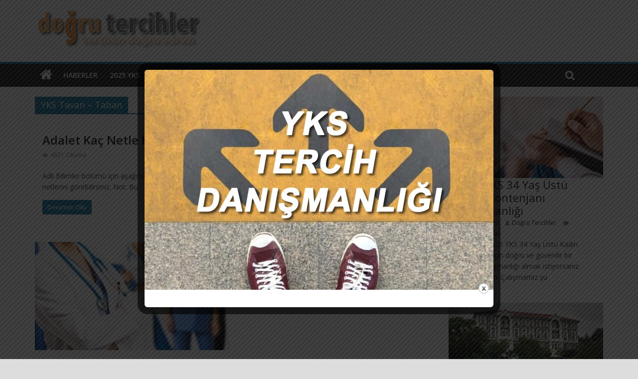

--- FILE ---
content_type: text/html; charset=UTF-8
request_url: https://dogrutercihler.com/category/yks-tavan-taban/
body_size: 12339
content:

<!DOCTYPE html>
<html lang="tr">
<head>
<meta name="viewport" content="width=device-width, initial-scale=1">
<meta charset="UTF-8"/>
<link rel="profile" href="http://gmpg.org/xfn/11"/>
<link rel="pingback" href="https://dogrutercihler.com/xmlrpc.php"/>
<!-- Google Tag Manager -->
<script>(function(w,d,s,l,i){w[l]=w[l]||[];w[l].push({'gtm.start':new Date().getTime(),event:'gtm.js'});var f=d.getElementsByTagName(s)[0],j=d.createElement(s),dl=l!='dataLayer'?'&l='+l:'';j.async=true;j.src='https://www.googletagmanager.com/gtm.js?id='+i+dl;f.parentNode.insertBefore(j,f);})(window,document,'script','dataLayer','GTM-TTN6TRS');</script>
<!-- End Google Tag Manager -->
<title>YKS Tavan &#8211; Taban &#8211; Doğru Tercihler</title>
<meta name='robots' content='max-image-preview:large'/>
<link rel='dns-prefetch' href='//fonts.googleapis.com'/>
<link rel="alternate" type="application/rss+xml" title="Doğru Tercihler &raquo; akışı" href="https://dogrutercihler.com/feed/"/>
<link rel="alternate" type="application/rss+xml" title="Doğru Tercihler &raquo; yorum akışı" href="https://dogrutercihler.com/comments/feed/"/>
<link rel="alternate" type="application/rss+xml" title="Doğru Tercihler &raquo; YKS Tavan - Taban kategori akışı" href="https://dogrutercihler.com/category/yks-tavan-taban/feed/"/>
<style id='wp-img-auto-sizes-contain-inline-css' type='text/css'>img:is([sizes=auto i],[sizes^="auto," i]){contain-intrinsic-size:3000px 1500px}</style>
<link rel='stylesheet' id='formidable-css' href='https://dogrutercihler.com/wp-content/plugins/formidable/css/formidableforms.css?ver=120943' type='text/css' media='all'/>
<style id='wp-emoji-styles-inline-css' type='text/css'>img.wp-smiley,img.emoji{display:inline!important;border:none!important;box-shadow:none!important;height:1em!important;width:1em!important;margin:0 .07em!important;vertical-align:-.1em!important;background:none!important;padding:0!important}</style>
<link rel='stylesheet' id='wp-block-library-css' href='https://dogrutercihler.com/wp-includes/css/dist/block-library/A.style.min.css,qver=6.9.pagespeed.cf.Ey8Q_jRO3Z.css' type='text/css' media='all'/>
<style id='classic-theme-styles-inline-css' type='text/css'>.wp-block-button__link{color:#fff;background-color:#32373c;border-radius:9999px;box-shadow:none;text-decoration:none;padding:calc(.667em + 2px) calc(1.333em + 2px);font-size:1.125em}.wp-block-file__button{background:#32373c;color:#fff;text-decoration:none}</style>
<style id='global-styles-inline-css' type='text/css'>:root{--wp--preset--aspect-ratio--square:1;--wp--preset--aspect-ratio--4-3: 4/3;--wp--preset--aspect-ratio--3-4: 3/4;--wp--preset--aspect-ratio--3-2: 3/2;--wp--preset--aspect-ratio--2-3: 2/3;--wp--preset--aspect-ratio--16-9: 16/9;--wp--preset--aspect-ratio--9-16: 9/16;--wp--preset--color--black:#000;--wp--preset--color--cyan-bluish-gray:#abb8c3;--wp--preset--color--white:#fff;--wp--preset--color--pale-pink:#f78da7;--wp--preset--color--vivid-red:#cf2e2e;--wp--preset--color--luminous-vivid-orange:#ff6900;--wp--preset--color--luminous-vivid-amber:#fcb900;--wp--preset--color--light-green-cyan:#7bdcb5;--wp--preset--color--vivid-green-cyan:#00d084;--wp--preset--color--pale-cyan-blue:#8ed1fc;--wp--preset--color--vivid-cyan-blue:#0693e3;--wp--preset--color--vivid-purple:#9b51e0;--wp--preset--gradient--vivid-cyan-blue-to-vivid-purple:linear-gradient(135deg,#0693e3 0%,#9b51e0 100%);--wp--preset--gradient--light-green-cyan-to-vivid-green-cyan:linear-gradient(135deg,#7adcb4 0%,#00d082 100%);--wp--preset--gradient--luminous-vivid-amber-to-luminous-vivid-orange:linear-gradient(135deg,#fcb900 0%,#ff6900 100%);--wp--preset--gradient--luminous-vivid-orange-to-vivid-red:linear-gradient(135deg,#ff6900 0%,#cf2e2e 100%);--wp--preset--gradient--very-light-gray-to-cyan-bluish-gray:linear-gradient(135deg,#eee 0%,#a9b8c3 100%);--wp--preset--gradient--cool-to-warm-spectrum:linear-gradient(135deg,#4aeadc 0%,#9778d1 20%,#cf2aba 40%,#ee2c82 60%,#fb6962 80%,#fef84c 100%);--wp--preset--gradient--blush-light-purple:linear-gradient(135deg,#ffceec 0%,#9896f0 100%);--wp--preset--gradient--blush-bordeaux:linear-gradient(135deg,#fecda5 0%,#fe2d2d 50%,#6b003e 100%);--wp--preset--gradient--luminous-dusk:linear-gradient(135deg,#ffcb70 0%,#c751c0 50%,#4158d0 100%);--wp--preset--gradient--pale-ocean:linear-gradient(135deg,#fff5cb 0%,#b6e3d4 50%,#33a7b5 100%);--wp--preset--gradient--electric-grass:linear-gradient(135deg,#caf880 0%,#71ce7e 100%);--wp--preset--gradient--midnight:linear-gradient(135deg,#020381 0%,#2874fc 100%);--wp--preset--font-size--small:13px;--wp--preset--font-size--medium:20px;--wp--preset--font-size--large:36px;--wp--preset--font-size--x-large:42px;--wp--preset--spacing--20:.44rem;--wp--preset--spacing--30:.67rem;--wp--preset--spacing--40:1rem;--wp--preset--spacing--50:1.5rem;--wp--preset--spacing--60:2.25rem;--wp--preset--spacing--70:3.38rem;--wp--preset--spacing--80:5.06rem;--wp--preset--shadow--natural:6px 6px 9px rgba(0,0,0,.2);--wp--preset--shadow--deep:12px 12px 50px rgba(0,0,0,.4);--wp--preset--shadow--sharp:6px 6px 0 rgba(0,0,0,.2);--wp--preset--shadow--outlined:6px 6px 0 -3px #fff , 6px 6px #000;--wp--preset--shadow--crisp:6px 6px 0 #000}:where(.is-layout-flex){gap:.5em}:where(.is-layout-grid){gap:.5em}body .is-layout-flex{display:flex}.is-layout-flex{flex-wrap:wrap;align-items:center}.is-layout-flex > :is(*, div){margin:0}body .is-layout-grid{display:grid}.is-layout-grid > :is(*, div){margin:0}:where(.wp-block-columns.is-layout-flex){gap:2em}:where(.wp-block-columns.is-layout-grid){gap:2em}:where(.wp-block-post-template.is-layout-flex){gap:1.25em}:where(.wp-block-post-template.is-layout-grid){gap:1.25em}.has-black-color{color:var(--wp--preset--color--black)!important}.has-cyan-bluish-gray-color{color:var(--wp--preset--color--cyan-bluish-gray)!important}.has-white-color{color:var(--wp--preset--color--white)!important}.has-pale-pink-color{color:var(--wp--preset--color--pale-pink)!important}.has-vivid-red-color{color:var(--wp--preset--color--vivid-red)!important}.has-luminous-vivid-orange-color{color:var(--wp--preset--color--luminous-vivid-orange)!important}.has-luminous-vivid-amber-color{color:var(--wp--preset--color--luminous-vivid-amber)!important}.has-light-green-cyan-color{color:var(--wp--preset--color--light-green-cyan)!important}.has-vivid-green-cyan-color{color:var(--wp--preset--color--vivid-green-cyan)!important}.has-pale-cyan-blue-color{color:var(--wp--preset--color--pale-cyan-blue)!important}.has-vivid-cyan-blue-color{color:var(--wp--preset--color--vivid-cyan-blue)!important}.has-vivid-purple-color{color:var(--wp--preset--color--vivid-purple)!important}.has-black-background-color{background-color:var(--wp--preset--color--black)!important}.has-cyan-bluish-gray-background-color{background-color:var(--wp--preset--color--cyan-bluish-gray)!important}.has-white-background-color{background-color:var(--wp--preset--color--white)!important}.has-pale-pink-background-color{background-color:var(--wp--preset--color--pale-pink)!important}.has-vivid-red-background-color{background-color:var(--wp--preset--color--vivid-red)!important}.has-luminous-vivid-orange-background-color{background-color:var(--wp--preset--color--luminous-vivid-orange)!important}.has-luminous-vivid-amber-background-color{background-color:var(--wp--preset--color--luminous-vivid-amber)!important}.has-light-green-cyan-background-color{background-color:var(--wp--preset--color--light-green-cyan)!important}.has-vivid-green-cyan-background-color{background-color:var(--wp--preset--color--vivid-green-cyan)!important}.has-pale-cyan-blue-background-color{background-color:var(--wp--preset--color--pale-cyan-blue)!important}.has-vivid-cyan-blue-background-color{background-color:var(--wp--preset--color--vivid-cyan-blue)!important}.has-vivid-purple-background-color{background-color:var(--wp--preset--color--vivid-purple)!important}.has-black-border-color{border-color:var(--wp--preset--color--black)!important}.has-cyan-bluish-gray-border-color{border-color:var(--wp--preset--color--cyan-bluish-gray)!important}.has-white-border-color{border-color:var(--wp--preset--color--white)!important}.has-pale-pink-border-color{border-color:var(--wp--preset--color--pale-pink)!important}.has-vivid-red-border-color{border-color:var(--wp--preset--color--vivid-red)!important}.has-luminous-vivid-orange-border-color{border-color:var(--wp--preset--color--luminous-vivid-orange)!important}.has-luminous-vivid-amber-border-color{border-color:var(--wp--preset--color--luminous-vivid-amber)!important}.has-light-green-cyan-border-color{border-color:var(--wp--preset--color--light-green-cyan)!important}.has-vivid-green-cyan-border-color{border-color:var(--wp--preset--color--vivid-green-cyan)!important}.has-pale-cyan-blue-border-color{border-color:var(--wp--preset--color--pale-cyan-blue)!important}.has-vivid-cyan-blue-border-color{border-color:var(--wp--preset--color--vivid-cyan-blue)!important}.has-vivid-purple-border-color{border-color:var(--wp--preset--color--vivid-purple)!important}.has-vivid-cyan-blue-to-vivid-purple-gradient-background{background:var(--wp--preset--gradient--vivid-cyan-blue-to-vivid-purple)!important}.has-light-green-cyan-to-vivid-green-cyan-gradient-background{background:var(--wp--preset--gradient--light-green-cyan-to-vivid-green-cyan)!important}.has-luminous-vivid-amber-to-luminous-vivid-orange-gradient-background{background:var(--wp--preset--gradient--luminous-vivid-amber-to-luminous-vivid-orange)!important}.has-luminous-vivid-orange-to-vivid-red-gradient-background{background:var(--wp--preset--gradient--luminous-vivid-orange-to-vivid-red)!important}.has-very-light-gray-to-cyan-bluish-gray-gradient-background{background:var(--wp--preset--gradient--very-light-gray-to-cyan-bluish-gray)!important}.has-cool-to-warm-spectrum-gradient-background{background:var(--wp--preset--gradient--cool-to-warm-spectrum)!important}.has-blush-light-purple-gradient-background{background:var(--wp--preset--gradient--blush-light-purple)!important}.has-blush-bordeaux-gradient-background{background:var(--wp--preset--gradient--blush-bordeaux)!important}.has-luminous-dusk-gradient-background{background:var(--wp--preset--gradient--luminous-dusk)!important}.has-pale-ocean-gradient-background{background:var(--wp--preset--gradient--pale-ocean)!important}.has-electric-grass-gradient-background{background:var(--wp--preset--gradient--electric-grass)!important}.has-midnight-gradient-background{background:var(--wp--preset--gradient--midnight)!important}.has-small-font-size{font-size:var(--wp--preset--font-size--small)!important}.has-medium-font-size{font-size:var(--wp--preset--font-size--medium)!important}.has-large-font-size{font-size:var(--wp--preset--font-size--large)!important}.has-x-large-font-size{font-size:var(--wp--preset--font-size--x-large)!important}:where(.wp-block-post-template.is-layout-flex){gap:1.25em}:where(.wp-block-post-template.is-layout-grid){gap:1.25em}:where(.wp-block-term-template.is-layout-flex){gap:1.25em}:where(.wp-block-term-template.is-layout-grid){gap:1.25em}:where(.wp-block-columns.is-layout-flex){gap:2em}:where(.wp-block-columns.is-layout-grid){gap:2em}:root :where(.wp-block-pullquote){font-size:1.5em;line-height:1.6}</style>
<link rel='stylesheet' id='mks_shortcodes_fntawsm_css-css' href='https://dogrutercihler.com/wp-content/plugins/meks-flexible-shortcodes/css/font-awesome/css/A.font-awesome.min.css,qver=1.3.8.pagespeed.cf.YaV9IcR0kC.css' type='text/css' media='screen'/>
<link rel='stylesheet' id='mks_shortcodes_simple_line_icons-css' href='https://dogrutercihler.com/wp-content/plugins/meks-flexible-shortcodes/css/simple-line/A.simple-line-icons.css,qver=1.3.8.pagespeed.cf.Vxes21-N2q.css' type='text/css' media='screen'/>
<link rel='stylesheet' id='mks_shortcodes_css-css' href='https://dogrutercihler.com/wp-content/plugins/meks-flexible-shortcodes/css/A.style.css,qver=1.3.8.pagespeed.cf.yk2FjCgUX4.css' type='text/css' media='screen'/>
<link rel='stylesheet' id='theme.css-css' href='https://dogrutercihler.com/wp-content/plugins/popup-builder/public/css/A.theme.css,qver=4.4.2.pagespeed.cf.gQLiv4vfj1.css' type='text/css' media='all'/>
<link rel='stylesheet' id='colormag_style-css' href='https://dogrutercihler.com/wp-content/themes/colormag-pro/A.style.css,qver=6.9.pagespeed.cf.CiF-u4tD_e.css' type='text/css' media='all'/>
<link rel='stylesheet' id='colormag_googlefonts-css' href='//fonts.googleapis.com/css?family=Open+Sans%3A400%2C600%7CVarela+Round&#038;ver=6.9' type='text/css' media='all'/>
<link rel='stylesheet' id='colormag-fontawesome-css' href='https://dogrutercihler.com/wp-content/themes/colormag-pro/fontawesome/css/A.font-awesome.min.css,qver=4.4.0.pagespeed.cf.QtPQi1pqAy.css' type='text/css' media='all'/>
<script type="text/javascript" src="https://dogrutercihler.com/wp-includes/js/jquery/jquery.min.js,qver=3.7.1.pagespeed.jm.PoWN7KAtLT.js" id="jquery-core-js"></script>
<script type="text/javascript" src="https://dogrutercihler.com/wp-includes/js/jquery/jquery-migrate.min.js,qver=3.4.1.pagespeed.jm.bhhu-RahTI.js" id="jquery-migrate-js"></script>
<script type="text/javascript" id="Popup.js-js-before">//<![CDATA[
var sgpbPublicUrl="https:\/\/dogrutercihler.com\/wp-content\/plugins\/popup-builder\/public\/";var SGPB_JS_LOCALIZATION={"imageSupportAlertMessage":"Only image files supported","pdfSupportAlertMessage":"Only pdf files supported","areYouSure":"Are you sure?","addButtonSpinner":"L","audioSupportAlertMessage":"Only audio files supported (e.g.: mp3, wav, m4a, ogg)","publishPopupBeforeElementor":"Please, publish the popup before starting to use Elementor with it!","publishPopupBeforeDivi":"Please, publish the popup before starting to use Divi Builder with it!","closeButtonAltText":"Close"};
//]]></script>
<script src="https://dogrutercihler.com/wp-content/plugins/popup-builder/public/js/Popup.js,qver==4.4.2+PopupConfig.js,qver==4.4.2.pagespeed.jc.htAoPe5dmj.js"></script><script>eval(mod_pagespeed_5WfOA$gxI9);</script>
<script>eval(mod_pagespeed_dfhPShWyin);</script>
<script type="text/javascript" id="PopupBuilder.js-js-before">//<![CDATA[
var SGPB_POPUP_PARAMS={"popupTypeAgeRestriction":"ageRestriction","defaultThemeImages":{"1":"https:\/\/dogrutercihler.com\/wp-content\/plugins\/popup-builder\/public\/img\/theme_1\/close.png","2":"https:\/\/dogrutercihler.com\/wp-content\/plugins\/popup-builder\/public\/img\/theme_2\/close.png","3":"https:\/\/dogrutercihler.com\/wp-content\/plugins\/popup-builder\/public\/img\/theme_3\/close.png","5":"https:\/\/dogrutercihler.com\/wp-content\/plugins\/popup-builder\/public\/img\/theme_5\/close.png","6":"https:\/\/dogrutercihler.com\/wp-content\/plugins\/popup-builder\/public\/img\/theme_6\/close.png"},"homePageUrl":"https:\/\/dogrutercihler.com\/","isPreview":false,"convertedIdsReverse":{"7717":1},"dontShowPopupExpireTime":365,"conditionalJsClasses":[],"disableAnalyticsGeneral":false};var SGPB_JS_PACKAGES={"packages":{"current":1,"free":1,"silver":2,"gold":3,"platinum":4},"extensions":{"geo-targeting":false,"advanced-closing":false}};var SGPB_JS_PARAMS={"ajaxUrl":"https:\/\/dogrutercihler.com\/wp-admin\/admin-ajax.php","nonce":"fe8c6557f4"};
//]]></script>
<script type="text/javascript" src="https://dogrutercihler.com/wp-content/plugins/popup-builder/public/js/PopupBuilder.js,qver=4.4.2.pagespeed.jm.RddyykqMp9.js" id="PopupBuilder.js-js"></script>
<link rel="https://api.w.org/" href="https://dogrutercihler.com/wp-json/"/><link rel="alternate" title="JSON" type="application/json" href="https://dogrutercihler.com/wp-json/wp/v2/categories/324"/><link rel="EditURI" type="application/rsd+xml" title="RSD" href="https://dogrutercihler.com/xmlrpc.php?rsd"/>
<meta name="generator" content="WordPress 6.9"/>
<script>document.documentElement.className+=" js";</script>
<meta name="generator" content="Elementor 3.34.1; features: additional_custom_breakpoints; settings: css_print_method-external, google_font-enabled, font_display-swap">
			<style>.e-con.e-parent:nth-of-type(n+4):not(.e-lazyloaded):not(.e-no-lazyload),
				.e-con.e-parent:nth-of-type(n+4):not(.e-lazyloaded):not(.e-no-lazyload) * {background-image:none!important}@media screen and (max-height:1024px){.e-con.e-parent:nth-of-type(n+3):not(.e-lazyloaded):not(.e-no-lazyload),
					.e-con.e-parent:nth-of-type(n+3):not(.e-lazyloaded):not(.e-no-lazyload) * {background-image:none!important}}@media screen and (max-height:640px){.e-con.e-parent:nth-of-type(n+2):not(.e-lazyloaded):not(.e-no-lazyload),
					.e-con.e-parent:nth-of-type(n+2):not(.e-lazyloaded):not(.e-no-lazyload) * {background-image:none!important}}</style>
			<style type="text/css" id="custom-background-css">body.custom-background{background-color:#ddd}</style>
	<link rel="icon" href="https://dogrutercihler.com/wp-content/uploads/2015/11/xcropped-cropped-dogrutercihlelogo3-32x32.png.pagespeed.ic.MG_jn0L1BR.webp" sizes="32x32"/>
<link rel="icon" href="https://dogrutercihler.com/wp-content/uploads/2015/11/xcropped-cropped-dogrutercihlelogo3-192x192.png.pagespeed.ic.WIgl1La3cZ.webp" sizes="192x192"/>
<link rel="apple-touch-icon" href="https://dogrutercihler.com/wp-content/uploads/2015/11/xcropped-cropped-dogrutercihlelogo3-180x180.png.pagespeed.ic.V316z286X5.webp"/>
<meta name="msapplication-TileImage" content="https://dogrutercihler.com/wp-content/uploads/2015/11/cropped-cropped-dogrutercihlelogo3-270x270.png"/>
<script async src="https://pagead2.googlesyndication.com/pagead/js/adsbygoogle.js?client=ca-pub-2722672032032096" crossorigin="anonymous"></script>
	<!-- Google tag (gtag.js) -->
<script async src="https://www.googletagmanager.com/gtag/js?id=G-QEKC9ZX1N7"></script>
<script>window.dataLayer=window.dataLayer||[];function gtag(){dataLayer.push(arguments);}gtag('js',new Date());gtag('config','G-QEKC9ZX1N7');</script>
</head>
<body class="archive category category-yks-tavan-taban category-324 custom-background wp-theme-colormag-pro  wide elementor-default elementor-kit-15770">
	<!-- Google Tag Manager (noscript) -->
<noscript><iframe src="https://www.googletagmanager.com/ns.html?id=GTM-TTN6TRS" height="0" width="0" style="display:none;visibility:hidden"></iframe></noscript>
<!-- End Google Tag Manager (noscript) -->
<div id="page" class="hfeed site">
		<header id="masthead" class="site-header clearfix">
		<div id="header-text-nav-container" class="clearfix">
         
			
			<div class="inner-wrap">

				<div id="header-text-nav-wrap" class="clearfix">
					<div id="header-left-section">
													<div id="header-logo-image">

								<a href="https://dogrutercihler.com/" title="Doğru Tercihler" rel="home"><img src="https://dogrutercihler.com/wp-content/uploads/2022/07/xdogrutercihlelogo8.png.pagespeed.ic.Ot-V2Jxly8.webp" alt="Doğru Tercihler"></a>
							</div><!-- #header-logo-image -->
											</div><!-- #header-left-section -->
					<div id="header-right-section">
									    	</div><!-- #header-right-section -->

			   </div><!-- #header-text-nav-wrap -->

			</div><!-- .inner-wrap -->

			
			<nav id="site-navigation" class="main-navigation clearfix" role="navigation">
				<div class="inner-wrap clearfix">
					                  <div class="home-icon">
                     <a href="https://dogrutercihler.com/" title="Doğru Tercihler"><i class="fa fa-home"></i></a>
                  </div>
                                 <h4 class="menu-toggle"></h4>
               <div class="menu-primary-container"><ul id="menu-ustmenu" class="menu"><li id="menu-item-40" class="menu-item menu-item-type-taxonomy menu-item-object-category menu-item-40"><a href="https://dogrutercihler.com/category/haberler/">Haberler</a></li>
<li id="menu-item-24384" class="menu-item menu-item-type-taxonomy menu-item-object-category menu-item-has-children menu-item-24384"><a href="https://dogrutercihler.com/category/2024-yks/">2025 YKS</a>
<ul class="sub-menu">
	<li id="menu-item-24386" class="menu-item menu-item-type-taxonomy menu-item-object-category menu-item-24386"><a href="https://dogrutercihler.com/category/2024-yks/2024-tyt/">2025 TYT</a></li>
	<li id="menu-item-24385" class="menu-item menu-item-type-taxonomy menu-item-object-category menu-item-24385"><a href="https://dogrutercihler.com/category/2024-yks/2024-ayt/">2025 AYT</a></li>
	<li id="menu-item-2923" class="menu-item menu-item-type-post_type menu-item-object-post menu-item-2923"><a href="https://dogrutercihler.com/kac-netle-hangi-bolumu-kazanirim/">Kaç Netle Hangi Bölümü Kazanırım?</a></li>
</ul>
</li>
<li id="menu-item-39" class="menu-item menu-item-type-taxonomy menu-item-object-category menu-item-has-children menu-item-39"><a href="https://dogrutercihler.com/category/rehberiniz/">Rehberiniz</a>
<ul class="sub-menu">
	<li id="menu-item-1509" class="menu-item menu-item-type-taxonomy menu-item-object-category menu-item-has-children menu-item-1509"><a href="https://dogrutercihler.com/category/isi-bilene-sorduk/">Meslekler</a>
	<ul class="sub-menu">
		<li id="menu-item-3081" class="menu-item menu-item-type-post_type menu-item-object-page menu-item-3081"><a href="https://dogrutercihler.com/mf-puani-ile-alan-meslekler/">SAYISAL</a></li>
		<li id="menu-item-3080" class="menu-item menu-item-type-post_type menu-item-object-page menu-item-3080"><a href="https://dogrutercihler.com/3070-2/">SÖZEL</a></li>
	</ul>
</li>
	<li id="menu-item-413" class="menu-item menu-item-type-taxonomy menu-item-object-category menu-item-has-children menu-item-413"><a href="https://dogrutercihler.com/category/universiteler/">Üniversiteler</a>
	<ul class="sub-menu">
		<li id="menu-item-415" class="menu-item menu-item-type-taxonomy menu-item-object-category menu-item-415"><a href="https://dogrutercihler.com/category/universiteler/vakif-universiteleri/">Vakıf Üniversiteleri</a></li>
	</ul>
</li>
</ul>
</li>
<li id="menu-item-1508" class="menu-item menu-item-type-taxonomy menu-item-object-category menu-item-has-children menu-item-1508"><a href="https://dogrutercihler.com/category/sinav-soru-ve-cevaplari/">Sınav Arşivi</a>
<ul class="sub-menu">
	<li id="menu-item-1511" class="menu-item menu-item-type-taxonomy menu-item-object-category menu-item-1511"><a href="https://dogrutercihler.com/category/sinav-soru-ve-cevaplari/osym-sinavlari/">ÖSYM Sınavları</a></li>
	<li id="menu-item-22941" class="menu-item menu-item-type-taxonomy menu-item-object-category menu-item-22941"><a href="https://dogrutercihler.com/category/meb-sinavlari/">MEB Sınavları</a></li>
	<li id="menu-item-1510" class="menu-item menu-item-type-taxonomy menu-item-object-category menu-item-1510"><a href="https://dogrutercihler.com/category/sinav-soru-ve-cevaplari/deneme-sinavlari/">Deneme Sınavları</a></li>
</ul>
</li>
<li id="menu-item-4982" class="menu-item menu-item-type-custom menu-item-object-custom menu-item-has-children menu-item-4982"><a href="/?s=ders+notlar%C4%B1">Ders Döküman</a>
<ul class="sub-menu">
	<li id="menu-item-5175" class="menu-item menu-item-type-taxonomy menu-item-object-category menu-item-5175"><a href="https://dogrutercihler.com/category/sinava-hazirlik-videolari/">Ders Videoları</a></li>
	<li id="menu-item-15768" class="menu-item menu-item-type-custom menu-item-object-custom menu-item-15768"><a href="/?s=ders+notlar%C4%B1">Ders Notları</a></li>
</ul>
</li>
</ul></div>                                                <i class="fa fa-search search-top"></i>
                  <div class="search-form-top">
                     <form action="https://dogrutercihler.com/" class="search-form searchform clearfix" method="get">
   <div class="search-wrap">
      <input type="text" placeholder="Ara" class="s field" name="s">
      <button class="search-icon" type="submit"></button>
   </div>
</form><!-- .searchform -->                  </div>
               				</div>
			</nav>

		</div><!-- #header-text-nav-container -->

		</header>
			<div id="main" class="clearfix">
      
      
      <div class="inner-wrap clearfix">
		


		  

	
	<div id="primary">
		<div id="content" class="clearfix">

			
				<header class="page-header">
               <h3 class="page-title"><span>YKS Tavan &#8211; Taban</span></h3>									</header><!-- .page-header -->

            <div class="article-container">

   				
   				
   					
<article id="post-17177" class="post-17177 post type-post status-publish format-standard hentry category-yks-tavan-taban">
   
   
   <div class="article-content clearfix">

      
      
      <header class="entry-header">
         <h1 class="entry-title">
            <a href="https://dogrutercihler.com/adalet-kac-netle-kazanilir/" title="Adalet Kaç Netle Kazanılır?">Adalet Kaç Netle Kazanılır?</a>
         </h1>
      </header>

      <div class="below-entry-meta">
      <!--?php
   	$time_string = '<time class="entry-date published" datetime="%1$s">%2$s</time>';
      if ( get_the_time( 'U' ) !== get_the_modified_time( 'U' ) ) {
         $time_string .= '<time class="updated" datetime="%3$s">%4$s</time>';
      }
      $time_string = sprintf( $time_string,
         esc_attr( get_the_date( 'c' ) ),
         esc_html( get_the_date() ),
         esc_attr( get_the_modified_date( 'c' ) ),
         esc_html( get_the_modified_date() )
      );
   	printf( __( '<span class="posted-on"><a href="%1$s" title="%2$s" rel="bookmark"><i class="fa fa-calendar-o"></i> %3$s</a></span>', 'colormag' ),
   		esc_url( get_permalink() ),
   		esc_attr( get_the_time() ),
   		$time_string
   	); ?>

      <span class="byline"><span class="author vcard"><i class="fa fa-user"></i><a class="url fn n" href="https://dogrutercihler.com/author/dogrutercihler/" title="Doğru Tercihler">Doğru Tercihler</a></span></span-->

      <span class="post-views"><i class="fa fa-eye"></i><span class="total-views">4631 Okuma</span></span>
      </div>
      <div class="entry-content clearfix">
         <p>Adli Bilimler bölümü için aşağıdaki tabloda Üniversite adının yanındaki işaretine basarak  yerleşen son adayın puan ve netlerini görebilirsiniz. Not: Bu</p>
         <a class="more-link" title="Adalet Kaç Netle Kazanılır?" href="https://dogrutercihler.com/adalet-kac-netle-kazanilir/"><span>Devamını Oku</span></a>
      </div>

   </div>

   </article>
   				
   					
<article id="post-16541" class="post-16541 post type-post status-publish format-standard has-post-thumbnail hentry category-yks-tavan-taban">
   
         <div class="featured-image">
         <a href="https://dogrutercihler.com/tip-ilk-50-son-50/" title="Tıp Fakültesi İlk 50-Son 50"><img width="800" height="445" src="https://dogrutercihler.com/wp-content/uploads/2022/03/TIP-Ilk-50-Son-50-800x445.jpg" class="attachment-colormag-featured-image size-colormag-featured-image wp-post-image" alt="" decoding="async"/></a>
      </div>
   
   <div class="article-content clearfix">

      
      
      <header class="entry-header">
         <h1 class="entry-title">
            <a href="https://dogrutercihler.com/tip-ilk-50-son-50/" title="Tıp Fakültesi İlk 50-Son 50">Tıp Fakültesi İlk 50-Son 50</a>
         </h1>
      </header>

      <div class="below-entry-meta">
      <!--?php
   	$time_string = '<time class="entry-date published" datetime="%1$s">%2$s</time>';
      if ( get_the_time( 'U' ) !== get_the_modified_time( 'U' ) ) {
         $time_string .= '<time class="updated" datetime="%3$s">%4$s</time>';
      }
      $time_string = sprintf( $time_string,
         esc_attr( get_the_date( 'c' ) ),
         esc_html( get_the_date() ),
         esc_attr( get_the_modified_date( 'c' ) ),
         esc_html( get_the_modified_date() )
      );
   	printf( __( '<span class="posted-on"><a href="%1$s" title="%2$s" rel="bookmark"><i class="fa fa-calendar-o"></i> %3$s</a></span>', 'colormag' ),
   		esc_url( get_permalink() ),
   		esc_attr( get_the_time() ),
   		$time_string
   	); ?>

      <span class="byline"><span class="author vcard"><i class="fa fa-user"></i><a class="url fn n" href="https://dogrutercihler.com/author/dogrutercihler/" title="Doğru Tercihler">Doğru Tercihler</a></span></span-->

      <span class="post-views"><i class="fa fa-eye"></i><span class="total-views">41902 Okuma</span></span>
      </div>
      <div class="entry-content clearfix">
         <p>Tıp Fakültelerinin 2021 başarı sıralamaları ve taban puanlarına göre ilk 50 ve son 50&#8217;yi listeledik. Aşağıdaki tablolarda bu sıralamayı bulacaksınız.</p>
         <a class="more-link" title="Tıp Fakültesi İlk 50-Son 50" href="https://dogrutercihler.com/tip-ilk-50-son-50/"><span>Devamını Oku</span></a>
      </div>

   </div>

   </article>
   				
            </div>

				

			
		</div><!-- #content -->
	</div><!-- #primary -->

	
<div id="secondary">
			
		<aside id="colormag_default_news_widget-17" class="widget widget_default_news_colormag widget_featured_posts clearfix">                     <div class="default-news">
                     <div class="single-article clearfix">
               <figure><a href="https://dogrutercihler.com/34-yas-ustu-kadin-kontenjani-tercih-danismanligi/" title="2026 YKS 34 Yaş Üstü Kadın Kontenjanı Danışmanlığı"><img width="390" height="205" src="https://dogrutercihler.com/wp-content/uploads/2026/01/xx410-566-390x205.jpg.pagespeed.ic.xmT4YMSYXK.webp" class="attachment-colormag-featured-post-medium size-colormag-featured-post-medium wp-post-image" alt="2026 YKS 34 Yaş Üstü Kadın Kontenjanı Danışmanlığı" title="2026 YKS 34 Yaş Üstü Kadın Kontenjanı Danışmanlığı" decoding="async"/></a></figure>               <div class="article-content">
                                    <h3 class="entry-title">
                     <a href="https://dogrutercihler.com/34-yas-ustu-kadin-kontenjani-tercih-danismanligi/" title="2026 YKS 34 Yaş Üstü Kadın Kontenjanı Danışmanlığı">2026 YKS 34 Yaş Üstü Kadın Kontenjanı Danışmanlığı</a>
                  </h3>
                  <div class="below-entry-meta">
                     <span class="posted-on"><a href="https://dogrutercihler.com/34-yas-ustu-kadin-kontenjani-tercih-danismanligi/" title="10:43" rel="bookmark"><i class="fa fa-calendar-o"></i> <time class="entry-date published" datetime="2026-01-01T10:43:31+03:00">1 Ocak 2026</time></a></span>                     <span class="byline"><span class="author vcard"><i class="fa fa-user"></i><a class="url fn n" href="https://dogrutercihler.com/author/dogrutercihler/" title="Doğru Tercihler">Doğru Tercihler</a></span></span>
                     <span class="comments"><i class="fa fa-comment"></i><span><span class="screen-reader-text">2026 YKS 34 Yaş Üstü Kadın Kontenjanı Danışmanlığı için</span> yorumlar kapalı</span></span>
                     <div class="entry-content"><p>Merhaba 2026 YKS 34 Yaş Üstü Kadın Kontenjanı için doğru ve güvenilir bir  Tercih Danışmanlığı almak istiyorsanız  yanınızdayım. Çalışmamız şu</p>
</div>
                  </div>
               </div>
            </div>
                     <div class="single-article clearfix">
               <figure><a href="https://dogrutercihler.com/universitelerin-taban-puanlari-ve-basari-siralamalari/" title="Üniversitelerin Taban Puanları ve Başarı Sıralamaları 2026"><img width="390" height="205" src="https://dogrutercihler.com/wp-content/uploads/2023/10/xunisira11-390x205.webp.pagespeed.ic.Cgd9noZwcB.webp" class="attachment-colormag-featured-post-medium size-colormag-featured-post-medium wp-post-image" alt="Üniversitelerin Taban Puanları ve Başarı Sıralamaları 2026" title="Üniversitelerin Taban Puanları ve Başarı Sıralamaları 2026" decoding="async"/></a></figure>               <div class="article-content">
                                    <h3 class="entry-title">
                     <a href="https://dogrutercihler.com/universitelerin-taban-puanlari-ve-basari-siralamalari/" title="Üniversitelerin Taban Puanları ve Başarı Sıralamaları 2026">Üniversitelerin Taban Puanları ve Başarı Sıralamaları 2026</a>
                  </h3>
                  <div class="below-entry-meta">
                     <span class="posted-on"><a href="https://dogrutercihler.com/universitelerin-taban-puanlari-ve-basari-siralamalari/" title="16:00" rel="bookmark"><i class="fa fa-calendar-o"></i> <time class="entry-date published" datetime="2025-11-01T16:00:21+03:00">1 Kasım 2025</time></a></span>                     <span class="byline"><span class="author vcard"><i class="fa fa-user"></i><a class="url fn n" href="https://dogrutercihler.com/author/dogrutercihler/" title="Doğru Tercihler">Doğru Tercihler</a></span></span>
                     <span class="comments"><i class="fa fa-comment"></i><span><span class="screen-reader-text">Üniversitelerin Taban Puanları ve Başarı Sıralamaları 2026 için</span> yorumlar kapalı</span></span>
                     <div class="entry-content"><p>2026&#8217;da YKS&#8217;ye girecek adaylara referans olacak 2025 Üniversite Taban Puan ve Başarı Sıralamalarını aşağıdaki tabloda bulacaksınız. Taban puanlar tamamı güncel </p>
</div>
                  </div>
               </div>
            </div>
                     <div class="single-article clearfix">
               <figure><a href="https://dogrutercihler.com/2-ve-4-yillik-bolumlerin-taban-puan-ve-basari-siralamalari/" title="2 ve 4 Yıllık Bölümlerin Taban Puan ve Başarı Sıralamaları 2026"><img width="390" height="205" src="https://dogrutercihler.com/wp-content/uploads/2024/03/xyapay-zeka-artik-secmeli-ders-mufredat-hazirlandi-390x205.jpg.pagespeed.ic.YiGXctfOn7.webp" class="attachment-colormag-featured-post-medium size-colormag-featured-post-medium wp-post-image" alt="2 ve 4 Yıllık Bölümlerin Taban Puan ve Başarı Sıralamaları 2026" title="2 ve 4 Yıllık Bölümlerin Taban Puan ve Başarı Sıralamaları 2026" decoding="async"/></a></figure>               <div class="article-content">
                                    <h3 class="entry-title">
                     <a href="https://dogrutercihler.com/2-ve-4-yillik-bolumlerin-taban-puan-ve-basari-siralamalari/" title="2 ve 4 Yıllık Bölümlerin Taban Puan ve Başarı Sıralamaları 2026">2 ve 4 Yıllık Bölümlerin Taban Puan ve Başarı Sıralamaları 2026</a>
                  </h3>
                  <div class="below-entry-meta">
                     <span class="posted-on"><a href="https://dogrutercihler.com/2-ve-4-yillik-bolumlerin-taban-puan-ve-basari-siralamalari/" title="14:49" rel="bookmark"><i class="fa fa-calendar-o"></i> <time class="entry-date published" datetime="2025-10-24T14:49:21+03:00">24 Ekim 2025</time></a></span>                     <span class="byline"><span class="author vcard"><i class="fa fa-user"></i><a class="url fn n" href="https://dogrutercihler.com/author/dogrutercihler/" title="Doğru Tercihler">Doğru Tercihler</a></span></span>
                     <span class="comments"><i class="fa fa-comment"></i><span><span class="screen-reader-text">2 ve 4 Yıllık Bölümlerin Taban Puan ve Başarı Sıralamaları 2026 için</span> yorumlar kapalı</span></span>
                     <div class="entry-content"><p>2026 yılında YKS&#8217;ye girecek adayların referans olarak kullanacağı 2 ve 4 yıllık bölümlerin son 4 yıl Taban Puan ve Başarı</p>
</div>
                  </div>
               </div>
            </div>
                     <div class="single-article clearfix">
               <figure><a href="https://dogrutercihler.com/acikogretim-fakulteleri-taban-puan-ve-basari-siralamalari/" title="Açıköğretim Fakülteleri Taban Puan ve Başarı Sıralamaları 2026"><img width="390" height="205" src="https://dogrutercihler.com/wp-content/uploads/2024/03/xtiyatro-390x205.webp.pagespeed.ic.P51SJP2Xym.webp" class="attachment-colormag-featured-post-medium size-colormag-featured-post-medium wp-post-image" alt="Açıköğretim Fakülteleri Taban Puan ve Başarı Sıralamaları 2026" title="Açıköğretim Fakülteleri Taban Puan ve Başarı Sıralamaları 2026" decoding="async"/></a></figure>               <div class="article-content">
                                    <h3 class="entry-title">
                     <a href="https://dogrutercihler.com/acikogretim-fakulteleri-taban-puan-ve-basari-siralamalari/" title="Açıköğretim Fakülteleri Taban Puan ve Başarı Sıralamaları 2026">Açıköğretim Fakülteleri Taban Puan ve Başarı Sıralamaları 2026</a>
                  </h3>
                  <div class="below-entry-meta">
                     <span class="posted-on"><a href="https://dogrutercihler.com/acikogretim-fakulteleri-taban-puan-ve-basari-siralamalari/" title="11:31" rel="bookmark"><i class="fa fa-calendar-o"></i> <time class="entry-date published" datetime="2025-10-05T11:31:19+03:00">5 Ekim 2025</time></a></span>                     <span class="byline"><span class="author vcard"><i class="fa fa-user"></i><a class="url fn n" href="https://dogrutercihler.com/author/dogrutercihler/" title="Doğru Tercihler">Doğru Tercihler</a></span></span>
                     <span class="comments"><i class="fa fa-comment"></i><span><span class="screen-reader-text">Açıköğretim Fakülteleri Taban Puan ve Başarı Sıralamaları 2026 için</span> yorumlar kapalı</span></span>
                     <div class="entry-content"><p>4 üniversitemizde bulunan  Açıköğretim Fakültesi 2 ve 4 yıllık bölümlerinin Taban Puan ve Başarı sıralamalarını aşağıdaki tablolarda bulabilirsiniz. Açıköğretim Fakülteleri</p>
</div>
                  </div>
               </div>
            </div>
                     <div class="single-article clearfix">
               <figure><a href="https://dogrutercihler.com/anadolu-universitesi-acikogretim-fakultesi-bolumleri/" title="Anadolu Üniversitesi Açıköğretim Fakültesi Bölümleri 2026"><img width="390" height="205" src="https://dogrutercihler.com/wp-content/uploads/2023/11/xaof-NJk0_cover-390x205.jpg.pagespeed.ic.StoxdI1a-2.webp" class="attachment-colormag-featured-post-medium size-colormag-featured-post-medium wp-post-image" alt="Anadolu Üniversitesi Açıköğretim Fakültesi Bölümleri 2026" title="Anadolu Üniversitesi Açıköğretim Fakültesi Bölümleri 2026" decoding="async"/></a></figure>               <div class="article-content">
                                    <h3 class="entry-title">
                     <a href="https://dogrutercihler.com/anadolu-universitesi-acikogretim-fakultesi-bolumleri/" title="Anadolu Üniversitesi Açıköğretim Fakültesi Bölümleri 2026">Anadolu Üniversitesi Açıköğretim Fakültesi Bölümleri 2026</a>
                  </h3>
                  <div class="below-entry-meta">
                     <span class="posted-on"><a href="https://dogrutercihler.com/anadolu-universitesi-acikogretim-fakultesi-bolumleri/" title="18:01" rel="bookmark"><i class="fa fa-calendar-o"></i> <time class="entry-date published" datetime="2025-10-04T18:01:18+03:00">4 Ekim 2025</time></a></span>                     <span class="byline"><span class="author vcard"><i class="fa fa-user"></i><a class="url fn n" href="https://dogrutercihler.com/author/dogrutercihler/" title="Doğru Tercihler">Doğru Tercihler</a></span></span>
                     <span class="comments"><i class="fa fa-comment"></i><span><span class="screen-reader-text">Anadolu Üniversitesi Açıköğretim Fakültesi Bölümleri 2026 için</span> yorumlar kapalı</span></span>
                     <div class="entry-content"><p>Anadolu Üniversitesi Açıköğretim Fakültesi&#8217;nde 28&#8217;i 2 yıllık Önlisans, 20&#8217;si 4 yıllık Lisans programı olmak üzere toplam 48 bölüm bulunmaktadır. Anadolu</p>
</div>
                  </div>
               </div>
            </div>
               </div>
      </aside><aside id="colormag_featured_posts_small_thumbnails-2" class="widget widget_featured_posts widget_featured_posts_small_thumbnails widget_featured_meta clearfix">                        <div class="following-post">
                        <div class="single-article clearfix">
                  <figure><a href="https://dogrutercihler.com/msu-sinav-soru-ve-cevaplari/" title="MSÜ Sınav Soru ve Cevapları"><img width="130" height="90" src="https://dogrutercihler.com/wp-content/uploads/2022/05/xmsu-130x90.webp.pagespeed.ic.6BQrOzCoQI.webp" class="attachment-colormag-featured-post-small size-colormag-featured-post-small wp-post-image" alt="MSÜ Sınav Soru ve Cevapları" title="MSÜ Sınav Soru ve Cevapları" decoding="async" srcset="https://dogrutercihler.com/wp-content/uploads/2022/05/xmsu-130x90.webp.pagespeed.ic.6BQrOzCoQI.webp 130w, https://dogrutercihler.com/wp-content/uploads/2022/05/xmsu-392x272.webp.pagespeed.ic.tAvrrShHWq.webp 392w" sizes="(max-width: 130px) 100vw, 130px"/></a></figure>                  <div class="article-content">
                                          <h3 class="entry-title">
                        <a href="https://dogrutercihler.com/msu-sinav-soru-ve-cevaplari/" title="MSÜ Sınav Soru ve Cevapları">MSÜ Sınav Soru ve Cevapları</a>
                     </h3>
                     <div class="below-entry-meta">
                        <span class="posted-on"><a href="https://dogrutercihler.com/msu-sinav-soru-ve-cevaplari/" title="07:15" rel="bookmark"><i class="fa fa-calendar-o"></i> <time class="entry-date published" datetime="2024-03-21T07:15:39+03:00">21 Mart 2024</time></a></span>                        <span class="byline"><span class="author vcard"><i class="fa fa-user"></i><a class="url fn n" href="https://dogrutercihler.com/author/dogrutercihler/" title="Doğru Tercihler">Doğru Tercihler</a></span></span>
                        <span class="comments"><i class="fa fa-comment"></i><span><span class="screen-reader-text">MSÜ Sınav Soru ve Cevapları için</span> yorumlar kapalı</span></span>
                     </div>
                  </div>
               </div>
                        <div class="single-article clearfix">
                                    <div class="article-content">
                                          <h3 class="entry-title">
                        <a href="https://dogrutercihler.com/2023-yks-tyt-ayt-ydt-soru-ve-cevaplari/" title="2023 YKS (TYT-AYT-YDT) Soru ve Cevapları">2023 YKS (TYT-AYT-YDT) Soru ve Cevapları</a>
                     </h3>
                     <div class="below-entry-meta">
                        <span class="posted-on"><a href="https://dogrutercihler.com/2023-yks-tyt-ayt-ydt-soru-ve-cevaplari/" title="06:21" rel="bookmark"><i class="fa fa-calendar-o"></i> <time class="entry-date published" datetime="2023-06-21T06:21:59+03:00">21 Haziran 2023</time></a></span>                        <span class="byline"><span class="author vcard"><i class="fa fa-user"></i><a class="url fn n" href="https://dogrutercihler.com/author/dogrutercihler/" title="Doğru Tercihler">Doğru Tercihler</a></span></span>
                        <span class="comments"><i class="fa fa-comment"></i><span><span class="screen-reader-text">2023 YKS (TYT-AYT-YDT) Soru ve Cevapları için</span> yorumlar kapalı</span></span>
                     </div>
                  </div>
               </div>
                        <div class="single-article clearfix">
                                    <div class="article-content">
                                          <h3 class="entry-title">
                        <a href="https://dogrutercihler.com/dgs-2020-matematik-video-soru-cozumleri/" title="DGS 2020 Matematik Video Soru Çözümleri">DGS 2020 Matematik Video Soru Çözümleri</a>
                     </h3>
                     <div class="below-entry-meta">
                        <span class="posted-on"><a href="https://dogrutercihler.com/dgs-2020-matematik-video-soru-cozumleri/" title="22:16" rel="bookmark"><i class="fa fa-calendar-o"></i> <time class="entry-date published" datetime="2023-05-31T22:16:24+03:00">31 Mayıs 2023</time></a></span>                        <span class="byline"><span class="author vcard"><i class="fa fa-user"></i><a class="url fn n" href="https://dogrutercihler.com/author/dogrutercihler/" title="Doğru Tercihler">Doğru Tercihler</a></span></span>
                        <span class="comments"><i class="fa fa-comment"></i><span><span class="screen-reader-text">DGS 2020 Matematik Video Soru Çözümleri için</span> yorumlar kapalı</span></span>
                     </div>
                  </div>
               </div>
                  </div>
               </aside>
	</div>

	

		</div><!-- .inner-wrap -->
	</div><!-- #main -->
   			<footer id="colophon" class="clearfix">
			
			<div class="footer-socket-wrapper clearfix">
				<div class="inner-wrap">
					<div class="footer-socket-area">
                  <div class="footer-socket-right-section">
   						                     <nav class="footer-menu" class="clearfix">
                        <div class="menu-ustmenu-container"><ul id="menu-ustmenu-1" class="menu"><li class="menu-item menu-item-type-taxonomy menu-item-object-category menu-item-40"><a href="https://dogrutercihler.com/category/haberler/">Haberler</a></li>
<li class="menu-item menu-item-type-taxonomy menu-item-object-category menu-item-24384"><a href="https://dogrutercihler.com/category/2024-yks/">2025 YKS</a></li>
<li class="menu-item menu-item-type-taxonomy menu-item-object-category menu-item-24386"><a href="https://dogrutercihler.com/category/2024-yks/2024-tyt/">2025 TYT</a></li>
<li class="menu-item menu-item-type-taxonomy menu-item-object-category menu-item-24385"><a href="https://dogrutercihler.com/category/2024-yks/2024-ayt/">2025 AYT</a></li>
<li class="menu-item menu-item-type-post_type menu-item-object-post menu-item-2923"><a href="https://dogrutercihler.com/kac-netle-hangi-bolumu-kazanirim/">Kaç Netle Hangi Bölümü Kazanırım?</a></li>
<li class="menu-item menu-item-type-taxonomy menu-item-object-category menu-item-39"><a href="https://dogrutercihler.com/category/rehberiniz/">Rehberiniz</a></li>
<li class="menu-item menu-item-type-taxonomy menu-item-object-category menu-item-1509"><a href="https://dogrutercihler.com/category/isi-bilene-sorduk/">Meslekler</a></li>
<li class="menu-item menu-item-type-post_type menu-item-object-page menu-item-3081"><a href="https://dogrutercihler.com/mf-puani-ile-alan-meslekler/">SAYISAL</a></li>
<li class="menu-item menu-item-type-post_type menu-item-object-page menu-item-3080"><a href="https://dogrutercihler.com/3070-2/">SÖZEL</a></li>
<li class="menu-item menu-item-type-taxonomy menu-item-object-category menu-item-413"><a href="https://dogrutercihler.com/category/universiteler/">Üniversiteler</a></li>
<li class="menu-item menu-item-type-taxonomy menu-item-object-category menu-item-415"><a href="https://dogrutercihler.com/category/universiteler/vakif-universiteleri/">Vakıf Üniversiteleri</a></li>
<li class="menu-item menu-item-type-taxonomy menu-item-object-category menu-item-1508"><a href="https://dogrutercihler.com/category/sinav-soru-ve-cevaplari/">Sınav Arşivi</a></li>
<li class="menu-item menu-item-type-taxonomy menu-item-object-category menu-item-1511"><a href="https://dogrutercihler.com/category/sinav-soru-ve-cevaplari/osym-sinavlari/">ÖSYM Sınavları</a></li>
<li class="menu-item menu-item-type-taxonomy menu-item-object-category menu-item-22941"><a href="https://dogrutercihler.com/category/meb-sinavlari/">MEB Sınavları</a></li>
<li class="menu-item menu-item-type-taxonomy menu-item-object-category menu-item-1510"><a href="https://dogrutercihler.com/category/sinav-soru-ve-cevaplari/deneme-sinavlari/">Deneme Sınavları</a></li>
<li class="menu-item menu-item-type-custom menu-item-object-custom menu-item-4982"><a href="/?s=ders+notlar%C4%B1">Ders Döküman</a></li>
<li class="menu-item menu-item-type-taxonomy menu-item-object-category menu-item-5175"><a href="https://dogrutercihler.com/category/sinava-hazirlik-videolari/">Ders Videoları</a></li>
<li class="menu-item menu-item-type-custom menu-item-object-custom menu-item-15768"><a href="/?s=ders+notlar%C4%B1">Ders Notları</a></li>
</ul></div>                     </nav>
                  </div>
                  <div class="footer-socket-left-sectoin">
   						<div class="copyright">©  2026 Doğru Tercihler. Tüm Hakları Saklıdır. <br></div>                  </div>
					</div>

				</div>
			</div>
		</footer>
		<a href="#masthead" id="scroll-up"><i class="fa fa-chevron-up"></i></a>
	</div><!-- #page -->
	<script type="speculationrules">
{"prefetch":[{"source":"document","where":{"and":[{"href_matches":"/*"},{"not":{"href_matches":["/wp-*.php","/wp-admin/*","/wp-content/uploads/*","/wp-content/*","/wp-content/plugins/*","/wp-content/themes/colormag-pro/*","/*\\?(.+)"]}},{"not":{"selector_matches":"a[rel~=\"nofollow\"]"}},{"not":{"selector_matches":".no-prefetch, .no-prefetch a"}}]},"eagerness":"conservative"}]}
</script>
			<script>
				const lazyloadRunObserver = () => {
					const lazyloadBackgrounds = document.querySelectorAll( `.e-con.e-parent:not(.e-lazyloaded)` );
					const lazyloadBackgroundObserver = new IntersectionObserver( ( entries ) => {
						entries.forEach( ( entry ) => {
							if ( entry.isIntersecting ) {
								let lazyloadBackground = entry.target;
								if( lazyloadBackground ) {
									lazyloadBackground.classList.add( 'e-lazyloaded' );
								}
								lazyloadBackgroundObserver.unobserve( entry.target );
							}
						});
					}, { rootMargin: '200px 0px 200px 0px' } );
					lazyloadBackgrounds.forEach( ( lazyloadBackground ) => {
						lazyloadBackgroundObserver.observe( lazyloadBackground );
					} );
				};
				const events = [
					'DOMContentLoaded',
					'elementor/lazyload/observe',
				];
				events.forEach( ( event ) => {
					document.addEventListener( event, lazyloadRunObserver );
				} );
			</script>
			<div class="sgpb-main-popup-data-container-29184" style="position:fixed;opacity: 0;filter: opacity(0%);transform: scale(0);">
							<div class="sg-popup-builder-content 188" id="sg-popup-content-wrapper-29184" data-id="29184" data-events="[{&quot;param&quot;:&quot;load&quot;,&quot;value&quot;:&quot;&quot;,&quot;hiddenOption&quot;:[]}]" data-options="[base64]">
								<div class="sgpb-popup-builder-content-29184 sgpb-popup-builder-content-html"><img width="1" height="1" class="sgpb-preloaded-image-29184" alt="" src="https://dogrutercihler.com/wp-content/uploads/2025/06/xtercih-1.jpg.pagespeed.ic.ohtXmrqo65.webp" style="position:absolute;right:9999999999999px;"></div>
							</div>
						  </div><script src="https://dogrutercihler.com/wp-content/plugins,_meks-flexible-shortcodes,_js,_main.js,qver==1+themes,_colormag-pro,_js,_navigation.min.js,qver==6.9+themes,_colormag-pro,_js,_fitvids,_jquery.fitvids.min.js,qver==20150311+themes,_colormag-pro,_js,_colormag-custom.min.js,qver==6.9.pagespeed.jc.YvDnB1sc6B.js"></script><script>eval(mod_pagespeed_ry$qd0yTOQ);</script>
<script>eval(mod_pagespeed_O$F$1TeZX0);</script>
<script>eval(mod_pagespeed_avqIiBsun4);</script>
<script>eval(mod_pagespeed_AZmuxICud4);</script>
<script id="wp-emoji-settings" type="application/json">
{"baseUrl":"https://s.w.org/images/core/emoji/17.0.2/72x72/","ext":".png","svgUrl":"https://s.w.org/images/core/emoji/17.0.2/svg/","svgExt":".svg","source":{"concatemoji":"https://dogrutercihler.com/wp-includes/js/wp-emoji-release.min.js?ver=6.9"}}
</script>
<script type="module">
/* <![CDATA[ */
/*! This file is auto-generated */
const a=JSON.parse(document.getElementById("wp-emoji-settings").textContent),o=(window._wpemojiSettings=a,"wpEmojiSettingsSupports"),s=["flag","emoji"];function i(e){try{var t={supportTests:e,timestamp:(new Date).valueOf()};sessionStorage.setItem(o,JSON.stringify(t))}catch(e){}}function c(e,t,n){e.clearRect(0,0,e.canvas.width,e.canvas.height),e.fillText(t,0,0);t=new Uint32Array(e.getImageData(0,0,e.canvas.width,e.canvas.height).data);e.clearRect(0,0,e.canvas.width,e.canvas.height),e.fillText(n,0,0);const a=new Uint32Array(e.getImageData(0,0,e.canvas.width,e.canvas.height).data);return t.every((e,t)=>e===a[t])}function p(e,t){e.clearRect(0,0,e.canvas.width,e.canvas.height),e.fillText(t,0,0);var n=e.getImageData(16,16,1,1);for(let e=0;e<n.data.length;e++)if(0!==n.data[e])return!1;return!0}function u(e,t,n,a){switch(t){case"flag":return n(e,"\ud83c\udff3\ufe0f\u200d\u26a7\ufe0f","\ud83c\udff3\ufe0f\u200b\u26a7\ufe0f")?!1:!n(e,"\ud83c\udde8\ud83c\uddf6","\ud83c\udde8\u200b\ud83c\uddf6")&&!n(e,"\ud83c\udff4\udb40\udc67\udb40\udc62\udb40\udc65\udb40\udc6e\udb40\udc67\udb40\udc7f","\ud83c\udff4\u200b\udb40\udc67\u200b\udb40\udc62\u200b\udb40\udc65\u200b\udb40\udc6e\u200b\udb40\udc67\u200b\udb40\udc7f");case"emoji":return!a(e,"\ud83e\u1fac8")}return!1}function f(e,t,n,a){let r;const o=(r="undefined"!=typeof WorkerGlobalScope&&self instanceof WorkerGlobalScope?new OffscreenCanvas(300,150):document.createElement("canvas")).getContext("2d",{willReadFrequently:!0}),s=(o.textBaseline="top",o.font="600 32px Arial",{});return e.forEach(e=>{s[e]=t(o,e,n,a)}),s}function r(e){var t=document.createElement("script");t.src=e,t.defer=!0,document.head.appendChild(t)}a.supports={everything:!0,everythingExceptFlag:!0},new Promise(t=>{let n=function(){try{var e=JSON.parse(sessionStorage.getItem(o));if("object"==typeof e&&"number"==typeof e.timestamp&&(new Date).valueOf()<e.timestamp+604800&&"object"==typeof e.supportTests)return e.supportTests}catch(e){}return null}();if(!n){if("undefined"!=typeof Worker&&"undefined"!=typeof OffscreenCanvas&&"undefined"!=typeof URL&&URL.createObjectURL&&"undefined"!=typeof Blob)try{var e="postMessage("+f.toString()+"("+[JSON.stringify(s),u.toString(),c.toString(),p.toString()].join(",")+"));",a=new Blob([e],{type:"text/javascript"});const r=new Worker(URL.createObjectURL(a),{name:"wpTestEmojiSupports"});return void(r.onmessage=e=>{i(n=e.data),r.terminate(),t(n)})}catch(e){}i(n=f(s,u,c,p))}t(n)}).then(e=>{for(const n in e)a.supports[n]=e[n],a.supports.everything=a.supports.everything&&a.supports[n],"flag"!==n&&(a.supports.everythingExceptFlag=a.supports.everythingExceptFlag&&a.supports[n]);var t;a.supports.everythingExceptFlag=a.supports.everythingExceptFlag&&!a.supports.flag,a.supports.everything||((t=a.source||{}).concatemoji?r(t.concatemoji):t.wpemoji&&t.twemoji&&(r(t.twemoji),r(t.wpemoji)))});
//# sourceURL=https://dogrutercihler.com/wp-includes/js/wp-emoji-loader.min.js
/* ]]> */
</script>
<!-- Admatic AUTO ads START -->
<ins data-publisher="adm-pub-127436518066" data-ad-network="659419dc4d11b285b6165913" class="adm-ads-area"></ins>
<script type="text/javascript" src="https://static.cdn.admatic.com.tr/showad/showad.min.js"></script>
<!-- Admatic AUTO ads END -->
</body>
</html>


--- FILE ---
content_type: text/html; charset=utf-8
request_url: https://www.google.com/recaptcha/api2/aframe
body_size: 268
content:
<!DOCTYPE HTML><html><head><meta http-equiv="content-type" content="text/html; charset=UTF-8"></head><body><script nonce="7Ye2L1VkmMcyx6QGCaAR-A">/** Anti-fraud and anti-abuse applications only. See google.com/recaptcha */ try{var clients={'sodar':'https://pagead2.googlesyndication.com/pagead/sodar?'};window.addEventListener("message",function(a){try{if(a.source===window.parent){var b=JSON.parse(a.data);var c=clients[b['id']];if(c){var d=document.createElement('img');d.src=c+b['params']+'&rc='+(localStorage.getItem("rc::a")?sessionStorage.getItem("rc::b"):"");window.document.body.appendChild(d);sessionStorage.setItem("rc::e",parseInt(sessionStorage.getItem("rc::e")||0)+1);localStorage.setItem("rc::h",'1769506079118');}}}catch(b){}});window.parent.postMessage("_grecaptcha_ready", "*");}catch(b){}</script></body></html>

--- FILE ---
content_type: text/css
request_url: https://dogrutercihler.com/wp-content/plugins/meks-flexible-shortcodes/css/A.style.css,qver=1.3.8.pagespeed.cf.yk2FjCgUX4.css
body_size: 2967
content:
.mks_separator{clear:both;display:block;margin:0 0 20px;float:left;width:100%}.mks_highlight{padding:0 2px}.mks_dropcap_letter{float:left;font-size:52px;line-height:1em;margin:0 10px 0 0;font-weight:bold}.mks_dropcap{display:block;float:left;font-size:52px;line-height:1em;margin:5px 10px 0 0;padding:10px 20px;text-align:center}.mks_dropcap_circle{border-radius:50%}.mks_dropcap_rounded{border-radius:20%}.mks_pullquote{display:block;padding:25px;font-size:24px;line-height:1.4em;position:relative;margin:0 0 20px}.mks_pullquote_left{float:left;margin:0 20px 0 0}.mks_pullquote_right{float:right;margin:0 0 0 20px}a.mks_button{display:inline-block;text-decoration:none;background:#ffa226;line-height:18px;position:relative;margin:0 10px 10px 0;color:#fff;text-decoration:none;border:1px solid transparent;transition:background 1s ease 0s;-webkit-transition:background 1s ease 0s;-moz-transition:background 1s ease 0s;-o-transition:background 1s ease 0s}.mks_button:hover{text-decoration:none;-ms-filter:"progid:DXImageTransform.Microsoft.Alpha(Opacity=70)";filter: alpha(opacity=70);opacity:.7}.mks_button_small{padding:10px 15px}.mks_button_medium{padding:16px 24px}.mks_button_large{padding:22px 36px}.mks_button.rounded{border-radius:10px}.mks_button i{margin:0 5px 0 0}.mks_col{padding:0;border:0;outline:0;font-weight:inherit;font-style:inherit;font-size:100%;font-family:inherit;vertical-align:baseline}.mks_col{display:block;float:left;display:block;width:100%;margin:0 0 20px 0}.mks_col .mks_one_half,.mks_col .mks_one_third,.mks_col .mks_one_quarter,.mks_col .mks_two_thirds{-webkit-box-sizing:border-box;-moz-box-sizing:border-box;-ms-box-sizing:border-box;box-sizing:border-box;float:left;min-height:30px;margin-left:2.564102564102564%}.mks_col .mks_one_half{width:48.717948717948715%}.mks_col .mks_one_third{width:31.623931623931625%}.mks_col .mks_two_thirds{width:63.24786324786324%}.mks_col .mks_one_quarter{width:23.076923076923077%}.mks_col [class*="mks_"]:first-child{margin-left:0}.mks_ico{display:block;height:48px;width:48px;float:left;margin-right:5px;text-indent:-9999px;margin-bottom:5px;position:relative}.mks_ico.rounded{border-radius:20%}.mks_ico.circle{border-radius:50%}.mks_ico:hover{-ms-filter:"progid:DXImageTransform.Microsoft.Alpha(Opacity=70)";filter: alpha(opacity=70);opacity:.7}.mks_ico.aim_ico{background:url(https://dogrutercihler.com/wp-content/plugins/meks-flexible-shortcodes/img/social_icons/xaim_ico.png.pagespeed.ic.sTrFAEns6Q.webp) no-repeat 0 0}.mks_ico.apple_ico{background:url(https://dogrutercihler.com/wp-content/plugins/meks-flexible-shortcodes/img/social_icons/xapple_ico.png.pagespeed.ic.rcSkBooLxh.webp) no-repeat 0 0}.mks_ico.behance_ico{background:url(https://dogrutercihler.com/wp-content/plugins/meks-flexible-shortcodes/img/social_icons/xbehance_ico.png.pagespeed.ic.L413rEDpad.webp) no-repeat 0 0}.mks_ico.blogger_ico{background:url(https://dogrutercihler.com/wp-content/plugins/meks-flexible-shortcodes/img/social_icons/xblogger_ico.png.pagespeed.ic.VSlOYFY2Df.webp) no-repeat 0 0}.mks_ico.cargo_ico{background:url(https://dogrutercihler.com/wp-content/plugins/meks-flexible-shortcodes/img/social_icons/xcargo_ico.png.pagespeed.ic.UqrvpsXcWA.webp) no-repeat 0 0}.mks_ico.envato_ico{background:url(https://dogrutercihler.com/wp-content/plugins/meks-flexible-shortcodes/img/social_icons/xenvato_ico.png.pagespeed.ic.ifAEX3uMbD.webp) no-repeat 0 0}.mks_ico.delicious_ico{background:url(https://dogrutercihler.com/wp-content/plugins/meks-flexible-shortcodes/img/social_icons/xdelicious_ico.png.pagespeed.ic.lbfDG_vsoC.webp) no-repeat 0 0}.mks_ico.deviantart_ico{background:url(https://dogrutercihler.com/wp-content/plugins/meks-flexible-shortcodes/img/social_icons/xdeviantart_ico.png.pagespeed.ic.XT9D-khFV0.webp) no-repeat 0 0}.mks_ico.digg_ico{background:url(https://dogrutercihler.com/wp-content/plugins/meks-flexible-shortcodes/img/social_icons/xdigg_ico.png.pagespeed.ic.fruh7qE_HU.webp) no-repeat 0 0}.mks_ico.dribbble_ico{background:url(https://dogrutercihler.com/wp-content/plugins/meks-flexible-shortcodes/img/social_icons/xdribbble_ico.png.pagespeed.ic.NK9iHqZj9d.webp) no-repeat 0 0}.mks_ico.evernote_ico{background:url(https://dogrutercihler.com/wp-content/plugins/meks-flexible-shortcodes/img/social_icons/xevernote_ico.png.pagespeed.ic.maZjoXsAVI.webp) no-repeat 0 0}.mks_ico.facebook_ico{background:url(https://dogrutercihler.com/wp-content/plugins/meks-flexible-shortcodes/img/social_icons/xfacebook_ico.png.pagespeed.ic._-5gJmwvlI.webp) no-repeat 0 0}.mks_ico.flickr_ico{background:url(https://dogrutercihler.com/wp-content/plugins/meks-flexible-shortcodes/img/social_icons/xflickr_ico.png.pagespeed.ic.LHUHOI6Ium.webp) no-repeat 0 0}.mks_ico.forrst_ico{background:url(https://dogrutercihler.com/wp-content/plugins/meks-flexible-shortcodes/img/social_icons/xforrst_ico.png.pagespeed.ic.vAXoZY64WU.webp) no-repeat 0 0}.mks_ico.github_ico{background:url(https://dogrutercihler.com/wp-content/plugins/meks-flexible-shortcodes/img/social_icons/xgithub_ico.png.pagespeed.ic.338Cml2BYw.webp) no-repeat 0 0}.mks_ico.google_ico{background:url(https://dogrutercihler.com/wp-content/plugins/meks-flexible-shortcodes/img/social_icons/xgoogle_ico.png.pagespeed.ic.HR1li2Ivql.webp) no-repeat 0 0}.mks_ico.googleplus_ico{background:url(https://dogrutercihler.com/wp-content/plugins/meks-flexible-shortcodes/img/social_icons/xgoogleplus_ico.png.pagespeed.ic.Zv4FGrJOZ-.webp) no-repeat 0 0}.mks_ico.grooveshark_ico{background:url(https://dogrutercihler.com/wp-content/plugins/meks-flexible-shortcodes/img/social_icons/xgrooveshark_ico.png.pagespeed.ic.Ax8sXyN6Df.webp) no-repeat 0 0}.mks_ico.icloud_ico{background:url(https://dogrutercihler.com/wp-content/plugins/meks-flexible-shortcodes/img/social_icons/xicloud_ico.png.pagespeed.ic.0P0E2VIe7G.webp) no-repeat 0 0}.mks_ico.lastfm_ico{background:url(https://dogrutercihler.com/wp-content/plugins/meks-flexible-shortcodes/img/social_icons/xlastfm_ico.png.pagespeed.ic.QhdjCAWEhQ.webp) no-repeat 0 0}.mks_ico.linkedin_ico{background:url(https://dogrutercihler.com/wp-content/plugins/meks-flexible-shortcodes/img/social_icons/xlinkedin_ico.png.pagespeed.ic.4MaFCLFpN4.webp) no-repeat 0 0}.mks_ico.myspace_ico{background:url(https://dogrutercihler.com/wp-content/plugins/meks-flexible-shortcodes/img/social_icons/xmyspace_ico.png.pagespeed.ic.it-cg_g90h.webp) no-repeat 0 0}.mks_ico.picasa_ico{background:url(https://dogrutercihler.com/wp-content/plugins/meks-flexible-shortcodes/img/social_icons/xpicasa_ico.png.pagespeed.ic.Bex6jDBGuJ.webp) no-repeat 0 0}.mks_ico.pinterest_ico{background:url(https://dogrutercihler.com/wp-content/plugins/meks-flexible-shortcodes/img/social_icons/xpinterest_ico.png.pagespeed.ic.GsI89vxNQ1.webp) no-repeat 0 0}.mks_ico.posterous_ico{background:url(https://dogrutercihler.com/wp-content/plugins/meks-flexible-shortcodes/img/social_icons/xposterous_ico.png.pagespeed.ic.HoR2Ht7nnp.webp) no-repeat 0 0}.mks_ico.reddit_ico{background:url(https://dogrutercihler.com/wp-content/plugins/meks-flexible-shortcodes/img/social_icons/xreddit_ico.png.pagespeed.ic.KHX2GJ457l.webp) no-repeat 0 0}.mks_ico.rss_ico{background:url(https://dogrutercihler.com/wp-content/plugins/meks-flexible-shortcodes/img/social_icons/xrss_ico.png.pagespeed.ic.mBMylB6d5I.webp) no-repeat 0 0}.mks_ico.skype_ico{background:url(https://dogrutercihler.com/wp-content/plugins/meks-flexible-shortcodes/img/social_icons/xskype_ico.png.pagespeed.ic.GVbaa264_b.webp) no-repeat 0 0}.mks_ico.stumbleupon_ico{background:url(https://dogrutercihler.com/wp-content/plugins/meks-flexible-shortcodes/img/social_icons/xstumbleupon_ico.png.pagespeed.ic.rlOrNqcjeC.webp) no-repeat 0 0}.mks_ico.soundcloud_ico{background:url(https://dogrutercihler.com/wp-content/plugins/meks-flexible-shortcodes/img/social_icons/xsoundcloud_ico.png.pagespeed.ic.1Kti_ofvS6.webp) no-repeat 0 0}.mks_ico.tumblr_ico{background:url(https://dogrutercihler.com/wp-content/plugins/meks-flexible-shortcodes/img/social_icons/xtumblr_ico.png.pagespeed.ic.LZDCS548iP.webp) no-repeat 0 0}.mks_ico.twitter_ico{background:url(https://dogrutercihler.com/wp-content/plugins/meks-flexible-shortcodes/img/social_icons/xtwitter_ico.png.pagespeed.ic.VIiav0UpL_.webp) no-repeat 0 0}.mks_ico.vimeo_ico{background:url(https://dogrutercihler.com/wp-content/plugins/meks-flexible-shortcodes/img/social_icons/xvimeo_ico.png.pagespeed.ic.XWHdeZWgXb.webp) no-repeat 0 0}.mks_ico.wordpress_ico{background:url(https://dogrutercihler.com/wp-content/plugins/meks-flexible-shortcodes/img/social_icons/xwordpress_ico.png.pagespeed.ic.T-UrGtSOlj.webp) no-repeat 0 0}.mks_ico.yahoo_ico{background:url(https://dogrutercihler.com/wp-content/plugins/meks-flexible-shortcodes/img/social_icons/xyahoo_ico.png.pagespeed.ic.Zud0HMRBSd.webp) no-repeat 0 0}.mks_ico.youtube_ico{background:url(https://dogrutercihler.com/wp-content/plugins/meks-flexible-shortcodes/img/social_icons/xyoutube_ico.png.pagespeed.ic.ugOQyIBAtJ.webp) no-repeat 0 0}.mks_ico.zerply_ico{background:url(https://dogrutercihler.com/wp-content/plugins/meks-flexible-shortcodes/img/social_icons/xzerply_ico.png.pagespeed.ic.wKe7rjiGR-.webp) no-repeat 0 0}.mks_ico.instagram_ico{background:url(https://dogrutercihler.com/wp-content/plugins/meks-flexible-shortcodes/img/social_icons/xinstagram_ico.png.pagespeed.ic.7jxDZWFVGQ.webp) no-repeat 0 0}.mks_ico.vine_ico{background:url(https://dogrutercihler.com/wp-content/plugins/meks-flexible-shortcodes/img/social_icons/xvine_ico.png.pagespeed.ic.gzoB86Qpn2.webp) no-repeat 0 0}.mks_ico.spotify_ico{background:url(https://dogrutercihler.com/wp-content/plugins/meks-flexible-shortcodes/img/social_icons/xspotify_ico.png.pagespeed.ic.KGnEkglO8L.webp) no-repeat 0 0}.mks_ico.fh_px_ico{background:url(https://dogrutercihler.com/wp-content/plugins/meks-flexible-shortcodes/img/social_icons/xfh_px_ico.png.pagespeed.ic.JXToBjq_kw.webp) no-repeat 0 0}.mks_ico.xing_ico{background:url(https://dogrutercihler.com/wp-content/plugins/meks-flexible-shortcodes/img/social_icons/xxing_ico.png.pagespeed.ic.2JT9-GTo3H.webp) no-repeat 0 0}.mks_ico.weibo_ico{background:url(https://dogrutercihler.com/wp-content/plugins/meks-flexible-shortcodes/img/social_icons/xweibo_ico.png.pagespeed.ic.9AvhZoM_2M.webp) no-repeat 0 0}.mks_ico.tencent_ico{background:url(https://dogrutercihler.com/wp-content/plugins/meks-flexible-shortcodes/img/social_icons/xtencent_ico.png.pagespeed.ic.ZxfBvEBhaV.webp) no-repeat 0 0}.mks_ico.me2day_ico{background:url(https://dogrutercihler.com/wp-content/plugins/meks-flexible-shortcodes/img/social_icons/xme2day_ico.png.pagespeed.ic.d86UG-uptJ.webp) no-repeat 0 0}.mks_ico.twitch_ico{background:url(https://dogrutercihler.com/wp-content/plugins/meks-flexible-shortcodes/img/social_icons/xtwitch_ico.png.pagespeed.ic.xMD9NhZ5Ul.webp) no-repeat 0 0}.mks_ico.itunes_ico{background:url(https://dogrutercihler.com/wp-content/plugins/meks-flexible-shortcodes/img/social_icons/xitunes_ico.png.pagespeed.ic.hlkpd474id.webp) no-repeat 0 0}.mks_ico.vk_ico{background:url(https://dogrutercihler.com/wp-content/plugins/meks-flexible-shortcodes/img/social_icons/xvk_ico.png.pagespeed.ic.gxDn_8CcKn.webp) no-repeat 0 0}.mks_ico.aim_ico{background-color:#e95a00}.mks_ico.apple_ico{background-color:#606060}.mks_ico.behance_ico{background-color:#18a3fe}.mks_ico.blogger_ico{background-color:#fb913f}.mks_ico.cargo_ico{background-color:#00c462}.mks_ico.envato_ico{background-color:#a9cf58}.mks_ico.delicious_ico{background-color:#3274d1}.mks_ico.deviantart_ico{background-color:#d0de21}.mks_ico.digg_ico{background-color:#2882c6}.mks_ico.dribbble_ico{background-color:#ef5b92}.mks_ico.evernote_ico{background-color:#77ba2f}.mks_ico.facebook_ico{background-color:#3b5998}.mks_ico.flickr_ico{background-color:#f1628b}.mks_ico.forrst_ico{background-color:#5b9a68}.mks_ico.github_ico{background-color:#7292a2}.mks_ico.google_ico{background-color:#dd4b39}.mks_ico.googleplus_ico{background-color:#d94a39}.mks_ico.grooveshark_ico{background-color:#f88e00}.mks_ico.icloud_ico{background-color:#fb913f}.mks_ico.lastfm_ico{background-color:#d21309}.mks_ico.linkedin_ico{background-color:#71b2d0}.mks_ico.myspace_ico{background-color:#003398}.mks_ico.picasa_ico{background-color:#444}.mks_ico.pinterest_ico{background-color:#cb2027}.mks_ico.posterous_ico{background-color:#f9d560}.mks_ico.reddit_ico{background-color:#bfd0e2}.mks_ico.rss_ico{background-color:#fe9900}.mks_ico.skype_ico{background-color:#18b7f1}.mks_ico.stumbleupon_ico{background-color:#eb4924}.mks_ico.soundcloud_ico{background-color:#f60000}.mks_ico.tumblr_ico{background-color:#3a5976}.mks_ico.twitter_ico{background-color:#48c4d2}.mks_ico.vimeo_ico{background-color:#62a0ad}.mks_ico.wordpress_ico{background-color:#464646}.mks_ico.yahoo_ico{background-color:#ab64bc}.mks_ico.youtube_ico{background-color:#f45750}.mks_ico.zerply_ico{background-color:#8db259}.mks_ico.instagram_ico{background-color:#306088}.mks_ico.vine_ico{background-color:#00bf8f}.mks_ico.spotify_ico{background-color:#95ba1a}.mks_ico.fh_px_ico{background-color:#02adea}.mks_ico.xing_ico{background-color:#126567}.mks_ico.weibo_ico{background-color:#e6162c}.mks_ico.tencent_ico{background-color:#389fda}.mks_ico.me2day_ico{background-color:#4e28ac}.mks_ico.twitch_ico{background-color:#6441a5}.mks_ico.itunes_ico{background-color:#fa332f}.mks_ico.vk_ico{background-color:#45668e}.mks_ico.square,.mks_ico.rounded,.mks_ico.circle{background-position:center center}.mks_progress_bar{margin:0 0 20px}.mks_progress_label{line-height:1.2em;margin:0 0 5px}.mks_progress_name{opacity:.5;float:right}.mks_progress_level{display:inline-block;background:#eee;width:100%;height:20px;position:relative;overflow:hidden}.mks_progress_level.rounded,.mks_progress_level.rounded .mks_progress_level_set{border-radius:5px}.mks_progress_level_set{display:block;height:100%;background:#ddd;overflow:hidden;position:absolute;top:0;left:0}.mks_accordion_item,.mks_toggle{margin:0;display:block;border:1px solid;border-bottom:none}.mks_accordion,.mks_toggle{border-bottom:1px solid}.mks_accordion,.mks_toggle{margin:0 0 20px 0}.mks_accordion_active{border-bottom:none}.mks_accordion_heading,.mks_toggle_heading{cursor:pointer;display:block;line-height:1.2em;position:relative;padding:15px 60px 15px 20px;margin:0;font-weight:normal}.mks_accordion>p,.mks_toggle>p{display:none}.mks_accordion_content,.mks_toggle_content{display:none;border-top:1px solid;padding:20px 20px 20px 20px}.mks_accordion_active .mks_toggle_content,.mks_toggle_active .mks_toggle_content{display:block}.mks_accordion_content p:last-child,.mks_toggle_content p:last-child{margin-bottom:0}.mks_accordion_active .fa-minus,.mks_toggle_active .fa-minus{display:block}.mks_accordion .fa-plus,.mks_toggle .fa-plus{display:block}.mks_accordion_active .fa-plus,.mks_toggle_active .fa-plus{display:none}.mks_accordion_heading i,.mks_toggle_heading i{display:none;position:absolute;font-size:14px;line-height:20px;margin:-10px 0 0 0;top:50%;right:20px}.mks_tabs{display:none;overflow:hidden;padding:40px 0 0 0;position:relative;margin:0 0 20px 0}.mks_tabs_nav{position:absolute;top:0;left:0;height:41px;display:block;width:100%;z-index:1}.mks_tab_item{position:relative;display:block;padding:20px 20px 20px 20px;border:1px solid}.mks_tab_nav_item.active{border-bottom:1px solid #fff}.mks_tab_nav_item{display:block;float:left;margin:0 8px 0 0;border:1px solid;border-bottom:1px solid;height:39px;line-height:39px;padding:0 20px;text-decoration:none;-webkit-box-sizing:content-box;-moz-box-sizing:content-box;-ms-box-sizing:content-box;box-sizing:content-box}.mks_tab_nav_item:hover{cursor:pointer}.mks_tabs.vertical{padding:0 0 0 19.9%}.mks_tabs.vertical .mks_tab_nav_item{width:100%;-webkit-box-sizing:border-box;-moz-box-sizing:border-box;-ms-box-sizing:border-box;box-sizing:border-box;border-bottom:1px solid;margin:0 0 -1px 0;min-height:39px}.mks_tabs.vertical .mks_tabs_nav{width:20%;height:100%}.mks_tabs.vertical .mks_tab_nav_item.active{border-bottom:1px solid;border-right:1px solid #fff}.mks_tabs.vertical .mks_tab_item{border-left:1px solid;min-height:200px}.mks_tab_item .mks_col{float:none}.mks_tab_item .mks_col:before{content:'';display:block;clear:both}.mks_col:after,.mks_tab_item .mks_col:after{content:'';display:block;clear:both}@media only screen and (max-width:479px){.mks_col .mks_one_half,.mks_col .mks_one_third,.mks_col .mks_one_quarter,.mks_col .mks_two_thirds{width:100%;margin-left:0;margin-bottom:1em}.mks_pullquote{width:100%!important}.mks_tab_nav_item{padding:0 10px}}